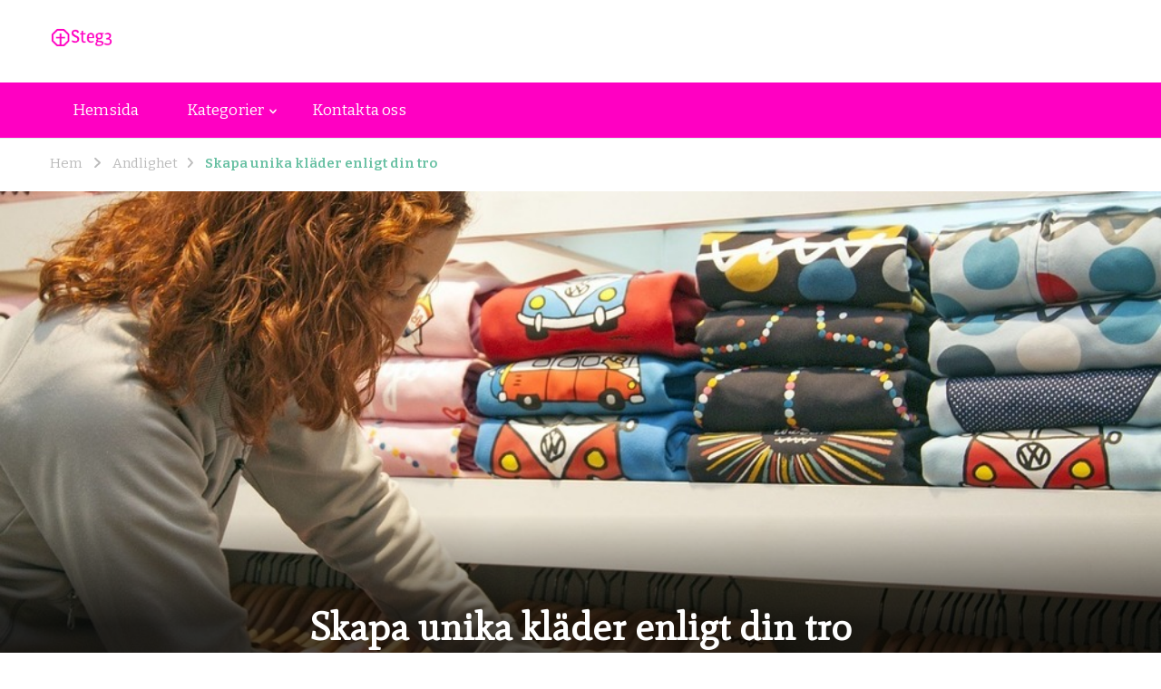

--- FILE ---
content_type: text/html; charset=UTF-8
request_url: https://steg3.se/skapa-unika-klader-enligt-din-tro/
body_size: 11272
content:

    <!DOCTYPE html>
    <html lang="sv-SE">
    <head itemscope itemtype="https://schema.org/WebSite">
	    <meta charset="UTF-8">
    <meta name="viewport" content="width=device-width, initial-scale=1">
    <link rel="profile" href="http://gmpg.org/xfn/11">
    <title>Skapa unika kläder enligt din tro &#8211; steg3.se</title>
<meta name='robots' content='max-image-preview:large' />
	<style>img:is([sizes="auto" i], [sizes^="auto," i]) { contain-intrinsic-size: 3000px 1500px }</style>
	<link rel='dns-prefetch' href='//fonts.googleapis.com' />
<link rel="alternate" type="application/rss+xml" title="steg3.se &raquo; Webbflöde" href="https://steg3.se/feed/" />
<script type="text/javascript">
/* <![CDATA[ */
window._wpemojiSettings = {"baseUrl":"https:\/\/s.w.org\/images\/core\/emoji\/16.0.1\/72x72\/","ext":".png","svgUrl":"https:\/\/s.w.org\/images\/core\/emoji\/16.0.1\/svg\/","svgExt":".svg","source":{"concatemoji":"https:\/\/steg3.se\/wp-includes\/js\/wp-emoji-release.min.js?ver=6.8.3"}};
/*! This file is auto-generated */
!function(s,n){var o,i,e;function c(e){try{var t={supportTests:e,timestamp:(new Date).valueOf()};sessionStorage.setItem(o,JSON.stringify(t))}catch(e){}}function p(e,t,n){e.clearRect(0,0,e.canvas.width,e.canvas.height),e.fillText(t,0,0);var t=new Uint32Array(e.getImageData(0,0,e.canvas.width,e.canvas.height).data),a=(e.clearRect(0,0,e.canvas.width,e.canvas.height),e.fillText(n,0,0),new Uint32Array(e.getImageData(0,0,e.canvas.width,e.canvas.height).data));return t.every(function(e,t){return e===a[t]})}function u(e,t){e.clearRect(0,0,e.canvas.width,e.canvas.height),e.fillText(t,0,0);for(var n=e.getImageData(16,16,1,1),a=0;a<n.data.length;a++)if(0!==n.data[a])return!1;return!0}function f(e,t,n,a){switch(t){case"flag":return n(e,"\ud83c\udff3\ufe0f\u200d\u26a7\ufe0f","\ud83c\udff3\ufe0f\u200b\u26a7\ufe0f")?!1:!n(e,"\ud83c\udde8\ud83c\uddf6","\ud83c\udde8\u200b\ud83c\uddf6")&&!n(e,"\ud83c\udff4\udb40\udc67\udb40\udc62\udb40\udc65\udb40\udc6e\udb40\udc67\udb40\udc7f","\ud83c\udff4\u200b\udb40\udc67\u200b\udb40\udc62\u200b\udb40\udc65\u200b\udb40\udc6e\u200b\udb40\udc67\u200b\udb40\udc7f");case"emoji":return!a(e,"\ud83e\udedf")}return!1}function g(e,t,n,a){var r="undefined"!=typeof WorkerGlobalScope&&self instanceof WorkerGlobalScope?new OffscreenCanvas(300,150):s.createElement("canvas"),o=r.getContext("2d",{willReadFrequently:!0}),i=(o.textBaseline="top",o.font="600 32px Arial",{});return e.forEach(function(e){i[e]=t(o,e,n,a)}),i}function t(e){var t=s.createElement("script");t.src=e,t.defer=!0,s.head.appendChild(t)}"undefined"!=typeof Promise&&(o="wpEmojiSettingsSupports",i=["flag","emoji"],n.supports={everything:!0,everythingExceptFlag:!0},e=new Promise(function(e){s.addEventListener("DOMContentLoaded",e,{once:!0})}),new Promise(function(t){var n=function(){try{var e=JSON.parse(sessionStorage.getItem(o));if("object"==typeof e&&"number"==typeof e.timestamp&&(new Date).valueOf()<e.timestamp+604800&&"object"==typeof e.supportTests)return e.supportTests}catch(e){}return null}();if(!n){if("undefined"!=typeof Worker&&"undefined"!=typeof OffscreenCanvas&&"undefined"!=typeof URL&&URL.createObjectURL&&"undefined"!=typeof Blob)try{var e="postMessage("+g.toString()+"("+[JSON.stringify(i),f.toString(),p.toString(),u.toString()].join(",")+"));",a=new Blob([e],{type:"text/javascript"}),r=new Worker(URL.createObjectURL(a),{name:"wpTestEmojiSupports"});return void(r.onmessage=function(e){c(n=e.data),r.terminate(),t(n)})}catch(e){}c(n=g(i,f,p,u))}t(n)}).then(function(e){for(var t in e)n.supports[t]=e[t],n.supports.everything=n.supports.everything&&n.supports[t],"flag"!==t&&(n.supports.everythingExceptFlag=n.supports.everythingExceptFlag&&n.supports[t]);n.supports.everythingExceptFlag=n.supports.everythingExceptFlag&&!n.supports.flag,n.DOMReady=!1,n.readyCallback=function(){n.DOMReady=!0}}).then(function(){return e}).then(function(){var e;n.supports.everything||(n.readyCallback(),(e=n.source||{}).concatemoji?t(e.concatemoji):e.wpemoji&&e.twemoji&&(t(e.twemoji),t(e.wpemoji)))}))}((window,document),window._wpemojiSettings);
/* ]]> */
</script>
<style id='wp-emoji-styles-inline-css' type='text/css'>

	img.wp-smiley, img.emoji {
		display: inline !important;
		border: none !important;
		box-shadow: none !important;
		height: 1em !important;
		width: 1em !important;
		margin: 0 0.07em !important;
		vertical-align: -0.1em !important;
		background: none !important;
		padding: 0 !important;
	}
</style>
<link rel='stylesheet' id='wp-block-library-css' href='https://steg3.se/wp-includes/css/dist/block-library/style.min.css?ver=6.8.3' type='text/css' media='all' />
<style id='classic-theme-styles-inline-css' type='text/css'>
/*! This file is auto-generated */
.wp-block-button__link{color:#fff;background-color:#32373c;border-radius:9999px;box-shadow:none;text-decoration:none;padding:calc(.667em + 2px) calc(1.333em + 2px);font-size:1.125em}.wp-block-file__button{background:#32373c;color:#fff;text-decoration:none}
</style>
<style id='global-styles-inline-css' type='text/css'>
:root{--wp--preset--aspect-ratio--square: 1;--wp--preset--aspect-ratio--4-3: 4/3;--wp--preset--aspect-ratio--3-4: 3/4;--wp--preset--aspect-ratio--3-2: 3/2;--wp--preset--aspect-ratio--2-3: 2/3;--wp--preset--aspect-ratio--16-9: 16/9;--wp--preset--aspect-ratio--9-16: 9/16;--wp--preset--color--black: #000000;--wp--preset--color--cyan-bluish-gray: #abb8c3;--wp--preset--color--white: #ffffff;--wp--preset--color--pale-pink: #f78da7;--wp--preset--color--vivid-red: #cf2e2e;--wp--preset--color--luminous-vivid-orange: #ff6900;--wp--preset--color--luminous-vivid-amber: #fcb900;--wp--preset--color--light-green-cyan: #7bdcb5;--wp--preset--color--vivid-green-cyan: #00d084;--wp--preset--color--pale-cyan-blue: #8ed1fc;--wp--preset--color--vivid-cyan-blue: #0693e3;--wp--preset--color--vivid-purple: #9b51e0;--wp--preset--gradient--vivid-cyan-blue-to-vivid-purple: linear-gradient(135deg,rgba(6,147,227,1) 0%,rgb(155,81,224) 100%);--wp--preset--gradient--light-green-cyan-to-vivid-green-cyan: linear-gradient(135deg,rgb(122,220,180) 0%,rgb(0,208,130) 100%);--wp--preset--gradient--luminous-vivid-amber-to-luminous-vivid-orange: linear-gradient(135deg,rgba(252,185,0,1) 0%,rgba(255,105,0,1) 100%);--wp--preset--gradient--luminous-vivid-orange-to-vivid-red: linear-gradient(135deg,rgba(255,105,0,1) 0%,rgb(207,46,46) 100%);--wp--preset--gradient--very-light-gray-to-cyan-bluish-gray: linear-gradient(135deg,rgb(238,238,238) 0%,rgb(169,184,195) 100%);--wp--preset--gradient--cool-to-warm-spectrum: linear-gradient(135deg,rgb(74,234,220) 0%,rgb(151,120,209) 20%,rgb(207,42,186) 40%,rgb(238,44,130) 60%,rgb(251,105,98) 80%,rgb(254,248,76) 100%);--wp--preset--gradient--blush-light-purple: linear-gradient(135deg,rgb(255,206,236) 0%,rgb(152,150,240) 100%);--wp--preset--gradient--blush-bordeaux: linear-gradient(135deg,rgb(254,205,165) 0%,rgb(254,45,45) 50%,rgb(107,0,62) 100%);--wp--preset--gradient--luminous-dusk: linear-gradient(135deg,rgb(255,203,112) 0%,rgb(199,81,192) 50%,rgb(65,88,208) 100%);--wp--preset--gradient--pale-ocean: linear-gradient(135deg,rgb(255,245,203) 0%,rgb(182,227,212) 50%,rgb(51,167,181) 100%);--wp--preset--gradient--electric-grass: linear-gradient(135deg,rgb(202,248,128) 0%,rgb(113,206,126) 100%);--wp--preset--gradient--midnight: linear-gradient(135deg,rgb(2,3,129) 0%,rgb(40,116,252) 100%);--wp--preset--font-size--small: 13px;--wp--preset--font-size--medium: 20px;--wp--preset--font-size--large: 36px;--wp--preset--font-size--x-large: 42px;--wp--preset--spacing--20: 0.44rem;--wp--preset--spacing--30: 0.67rem;--wp--preset--spacing--40: 1rem;--wp--preset--spacing--50: 1.5rem;--wp--preset--spacing--60: 2.25rem;--wp--preset--spacing--70: 3.38rem;--wp--preset--spacing--80: 5.06rem;--wp--preset--shadow--natural: 6px 6px 9px rgba(0, 0, 0, 0.2);--wp--preset--shadow--deep: 12px 12px 50px rgba(0, 0, 0, 0.4);--wp--preset--shadow--sharp: 6px 6px 0px rgba(0, 0, 0, 0.2);--wp--preset--shadow--outlined: 6px 6px 0px -3px rgba(255, 255, 255, 1), 6px 6px rgba(0, 0, 0, 1);--wp--preset--shadow--crisp: 6px 6px 0px rgba(0, 0, 0, 1);}:where(.is-layout-flex){gap: 0.5em;}:where(.is-layout-grid){gap: 0.5em;}body .is-layout-flex{display: flex;}.is-layout-flex{flex-wrap: wrap;align-items: center;}.is-layout-flex > :is(*, div){margin: 0;}body .is-layout-grid{display: grid;}.is-layout-grid > :is(*, div){margin: 0;}:where(.wp-block-columns.is-layout-flex){gap: 2em;}:where(.wp-block-columns.is-layout-grid){gap: 2em;}:where(.wp-block-post-template.is-layout-flex){gap: 1.25em;}:where(.wp-block-post-template.is-layout-grid){gap: 1.25em;}.has-black-color{color: var(--wp--preset--color--black) !important;}.has-cyan-bluish-gray-color{color: var(--wp--preset--color--cyan-bluish-gray) !important;}.has-white-color{color: var(--wp--preset--color--white) !important;}.has-pale-pink-color{color: var(--wp--preset--color--pale-pink) !important;}.has-vivid-red-color{color: var(--wp--preset--color--vivid-red) !important;}.has-luminous-vivid-orange-color{color: var(--wp--preset--color--luminous-vivid-orange) !important;}.has-luminous-vivid-amber-color{color: var(--wp--preset--color--luminous-vivid-amber) !important;}.has-light-green-cyan-color{color: var(--wp--preset--color--light-green-cyan) !important;}.has-vivid-green-cyan-color{color: var(--wp--preset--color--vivid-green-cyan) !important;}.has-pale-cyan-blue-color{color: var(--wp--preset--color--pale-cyan-blue) !important;}.has-vivid-cyan-blue-color{color: var(--wp--preset--color--vivid-cyan-blue) !important;}.has-vivid-purple-color{color: var(--wp--preset--color--vivid-purple) !important;}.has-black-background-color{background-color: var(--wp--preset--color--black) !important;}.has-cyan-bluish-gray-background-color{background-color: var(--wp--preset--color--cyan-bluish-gray) !important;}.has-white-background-color{background-color: var(--wp--preset--color--white) !important;}.has-pale-pink-background-color{background-color: var(--wp--preset--color--pale-pink) !important;}.has-vivid-red-background-color{background-color: var(--wp--preset--color--vivid-red) !important;}.has-luminous-vivid-orange-background-color{background-color: var(--wp--preset--color--luminous-vivid-orange) !important;}.has-luminous-vivid-amber-background-color{background-color: var(--wp--preset--color--luminous-vivid-amber) !important;}.has-light-green-cyan-background-color{background-color: var(--wp--preset--color--light-green-cyan) !important;}.has-vivid-green-cyan-background-color{background-color: var(--wp--preset--color--vivid-green-cyan) !important;}.has-pale-cyan-blue-background-color{background-color: var(--wp--preset--color--pale-cyan-blue) !important;}.has-vivid-cyan-blue-background-color{background-color: var(--wp--preset--color--vivid-cyan-blue) !important;}.has-vivid-purple-background-color{background-color: var(--wp--preset--color--vivid-purple) !important;}.has-black-border-color{border-color: var(--wp--preset--color--black) !important;}.has-cyan-bluish-gray-border-color{border-color: var(--wp--preset--color--cyan-bluish-gray) !important;}.has-white-border-color{border-color: var(--wp--preset--color--white) !important;}.has-pale-pink-border-color{border-color: var(--wp--preset--color--pale-pink) !important;}.has-vivid-red-border-color{border-color: var(--wp--preset--color--vivid-red) !important;}.has-luminous-vivid-orange-border-color{border-color: var(--wp--preset--color--luminous-vivid-orange) !important;}.has-luminous-vivid-amber-border-color{border-color: var(--wp--preset--color--luminous-vivid-amber) !important;}.has-light-green-cyan-border-color{border-color: var(--wp--preset--color--light-green-cyan) !important;}.has-vivid-green-cyan-border-color{border-color: var(--wp--preset--color--vivid-green-cyan) !important;}.has-pale-cyan-blue-border-color{border-color: var(--wp--preset--color--pale-cyan-blue) !important;}.has-vivid-cyan-blue-border-color{border-color: var(--wp--preset--color--vivid-cyan-blue) !important;}.has-vivid-purple-border-color{border-color: var(--wp--preset--color--vivid-purple) !important;}.has-vivid-cyan-blue-to-vivid-purple-gradient-background{background: var(--wp--preset--gradient--vivid-cyan-blue-to-vivid-purple) !important;}.has-light-green-cyan-to-vivid-green-cyan-gradient-background{background: var(--wp--preset--gradient--light-green-cyan-to-vivid-green-cyan) !important;}.has-luminous-vivid-amber-to-luminous-vivid-orange-gradient-background{background: var(--wp--preset--gradient--luminous-vivid-amber-to-luminous-vivid-orange) !important;}.has-luminous-vivid-orange-to-vivid-red-gradient-background{background: var(--wp--preset--gradient--luminous-vivid-orange-to-vivid-red) !important;}.has-very-light-gray-to-cyan-bluish-gray-gradient-background{background: var(--wp--preset--gradient--very-light-gray-to-cyan-bluish-gray) !important;}.has-cool-to-warm-spectrum-gradient-background{background: var(--wp--preset--gradient--cool-to-warm-spectrum) !important;}.has-blush-light-purple-gradient-background{background: var(--wp--preset--gradient--blush-light-purple) !important;}.has-blush-bordeaux-gradient-background{background: var(--wp--preset--gradient--blush-bordeaux) !important;}.has-luminous-dusk-gradient-background{background: var(--wp--preset--gradient--luminous-dusk) !important;}.has-pale-ocean-gradient-background{background: var(--wp--preset--gradient--pale-ocean) !important;}.has-electric-grass-gradient-background{background: var(--wp--preset--gradient--electric-grass) !important;}.has-midnight-gradient-background{background: var(--wp--preset--gradient--midnight) !important;}.has-small-font-size{font-size: var(--wp--preset--font-size--small) !important;}.has-medium-font-size{font-size: var(--wp--preset--font-size--medium) !important;}.has-large-font-size{font-size: var(--wp--preset--font-size--large) !important;}.has-x-large-font-size{font-size: var(--wp--preset--font-size--x-large) !important;}
:where(.wp-block-post-template.is-layout-flex){gap: 1.25em;}:where(.wp-block-post-template.is-layout-grid){gap: 1.25em;}
:where(.wp-block-columns.is-layout-flex){gap: 2em;}:where(.wp-block-columns.is-layout-grid){gap: 2em;}
:root :where(.wp-block-pullquote){font-size: 1.5em;line-height: 1.6;}
</style>
<link rel='stylesheet' id='contact-form-7-css' href='https://steg3.se/wp-content/plugins/contact-form-7/includes/css/styles.css?ver=5.8.3' type='text/css' media='all' />
<link rel='stylesheet' id='owl-carousel-css' href='https://steg3.se/wp-content/themes/vandana-lite/css/owl.carousel.min.css?ver=2.3.4' type='text/css' media='all' />
<link rel='stylesheet' id='vandana-lite-google-fonts-css' href='https://fonts.googleapis.com/css?family=Bitter%3A100%2C200%2C300%2Cregular%2C500%2C600%2C700%2C800%2C900%2C100italic%2C200italic%2C300italic%2Citalic%2C500italic%2C600italic%2C700italic%2C800italic%2C900italic%7CMate%3Aregular%2Citalic%7CHalant%3A700' type='text/css' media='all' />
<link rel='stylesheet' id='vandana-health-coach-parent-style-css' href='https://steg3.se/wp-content/themes/vandana-lite/style.css?ver=6.8.3' type='text/css' media='all' />
<link rel='stylesheet' id='animate-css' href='https://steg3.se/wp-content/themes/vandana-lite/css/animate.min.css?ver=3.5.2' type='text/css' media='all' />
<link rel='stylesheet' id='vandana-lite-css' href='https://steg3.se/wp-content/themes/vandana-health-coach/style.css?ver=1.0.4' type='text/css' media='all' />
<link rel='stylesheet' id='vandana-lite-elementor-css' href='https://steg3.se/wp-content/themes/vandana-lite/css/elementor.min.css?ver=1.0.4' type='text/css' media='all' />
<link rel='stylesheet' id='vandana-lite-gutenberg-css' href='https://steg3.se/wp-content/themes/vandana-lite/css/gutenberg.min.css?ver=1.0.4' type='text/css' media='all' />
<script type="text/javascript" src="https://steg3.se/wp-includes/js/jquery/jquery.min.js?ver=3.7.1" id="jquery-core-js"></script>
<script type="text/javascript" src="https://steg3.se/wp-includes/js/jquery/jquery-migrate.min.js?ver=3.4.1" id="jquery-migrate-js"></script>
<link rel="https://api.w.org/" href="https://steg3.se/wp-json/" /><link rel="alternate" title="JSON" type="application/json" href="https://steg3.se/wp-json/wp/v2/posts/126" /><link rel="EditURI" type="application/rsd+xml" title="RSD" href="https://steg3.se/xmlrpc.php?rsd" />
<meta name="generator" content="WordPress 6.8.3" />
<link rel="canonical" href="https://steg3.se/skapa-unika-klader-enligt-din-tro/" />
<link rel='shortlink' href='https://steg3.se/?p=126' />
		<!-- Custom Logo: hide header text -->
		<style id="custom-logo-css" type="text/css">
			.site-title, .site-description {
				position: absolute;
				clip-path: inset(50%);
			}
		</style>
		<link rel="alternate" title="oEmbed (JSON)" type="application/json+oembed" href="https://steg3.se/wp-json/oembed/1.0/embed?url=https%3A%2F%2Fsteg3.se%2Fskapa-unika-klader-enligt-din-tro%2F" />
<link rel="alternate" title="oEmbed (XML)" type="text/xml+oembed" href="https://steg3.se/wp-json/oembed/1.0/embed?url=https%3A%2F%2Fsteg3.se%2Fskapa-unika-klader-enligt-din-tro%2F&#038;format=xml" />
<meta name="generator" content="Elementor 3.33.2; features: additional_custom_breakpoints; settings: css_print_method-internal, google_font-enabled, font_display-auto">
			<style>
				.e-con.e-parent:nth-of-type(n+4):not(.e-lazyloaded):not(.e-no-lazyload),
				.e-con.e-parent:nth-of-type(n+4):not(.e-lazyloaded):not(.e-no-lazyload) * {
					background-image: none !important;
				}
				@media screen and (max-height: 1024px) {
					.e-con.e-parent:nth-of-type(n+3):not(.e-lazyloaded):not(.e-no-lazyload),
					.e-con.e-parent:nth-of-type(n+3):not(.e-lazyloaded):not(.e-no-lazyload) * {
						background-image: none !important;
					}
				}
				@media screen and (max-height: 640px) {
					.e-con.e-parent:nth-of-type(n+2):not(.e-lazyloaded):not(.e-no-lazyload),
					.e-con.e-parent:nth-of-type(n+2):not(.e-lazyloaded):not(.e-no-lazyload) * {
						background-image: none !important;
					}
				}
			</style>
			<link rel="icon" href="https://steg3.se/wp-content/uploads/sites/285/2022/04/cropped-LogoMakr-83M6r2-32x32.png" sizes="32x32" />
<link rel="icon" href="https://steg3.se/wp-content/uploads/sites/285/2022/04/cropped-LogoMakr-83M6r2-192x192.png" sizes="192x192" />
<link rel="apple-touch-icon" href="https://steg3.se/wp-content/uploads/sites/285/2022/04/cropped-LogoMakr-83M6r2-180x180.png" />
<meta name="msapplication-TileImage" content="https://steg3.se/wp-content/uploads/sites/285/2022/04/cropped-LogoMakr-83M6r2-270x270.png" />
<style type='text/css' media='all'>     
    section.cta-section.style-one .widget .blossomtheme-cta-container {
        background-image: url('https://steg3.se/wp-content/themes/vandana-lite/images/flower-bg.png');
    }

    section.blog-section.style-two::after {
        background-image: url('https://steg3.se/wp-content/themes/vandana-lite/images/blog-section-flower-bg.png');
    }

    section#wheeloflife_section {
        background-color:#e8f5f1;
    }

    /*Typography*/

    :root {
        --primary-font: Bitter;
        --secondary-font: Mate;
    }

    body,
    button,
    input,
    select,
    optgroup,
    textarea{
        font-family : Bitter;
        font-size   : 17px;        
    }
    
    .site-branding .site-title{
        font-size   : 30px;
        font-family : Halant;
        font-weight : 700;
        font-style  : normal;
    }
    
    .site-branding .site-title a{
        color: #111111;
    }
    
    .custom-logo-link img{
        width: 70px;
        max-width: 100%;
    }
           
    </style>		<style type="text/css" id="wp-custom-css">
			.site-info{
        font-size:0px;
}
.site-info::before{
        font-size:14px;
        content:"Copyright © 2022 steg3.se All rights reserved."
}
.site-header.style-two .header-bottom {
    background: #ff00c2;
}
.post-navigation.pagination{
        display:none;
}
.entry-meta{
        display:none;
}
.header-right{
        display:none;
}
.header-search{
        display:none;
}
.result-count{
        display:none;
}		</style>
		</head>

<body class="wp-singular post-template-default single single-post postid-126 single-format-standard wp-custom-logo wp-embed-responsive wp-theme-vandana-lite wp-child-theme-vandana-health-coach rightsidebar style-one underline elementor-default elementor-kit-7" itemscope itemtype="https://schema.org/WebPage">

    <div id="page" class="site">
        <a class="skip-link" href="#content">Hoppa till innehåll</a>
            <header id="masthead" class="site-header style-two" itemscope itemtype="http://schema.org/WPHeader">
                        <div class="header-mid">
                <div class="container">
                            <div class="site-branding" itemscope itemtype="https://schema.org/Organization">  
            <div class="site-logo">
                <a href="https://steg3.se/" class="custom-logo-link" rel="home"><img width="200" height="67" src="https://steg3.se/wp-content/uploads/sites/285/2022/04/LogoMakr-7PpRos.png" class="custom-logo" alt="steg3.se" decoding="async" /></a>            </div>

            <div class="site-title-wrap">                    <p class="site-title" itemprop="name"><a href="https://steg3.se/" rel="home" itemprop="url">steg3.se</a></p>
                                    <p class="site-description" itemprop="description">steg3.se &#8211; Allt du behöver veta om andlighet och religion</p>
                </div>        </div>    
                        <div class="header-right">
                            <div class="header-search">
                        <form role="search" method="get" class="search-form" action="https://steg3.se/"><label><span class="screen-reader-text">Sök efter:</span><input type="search" class="search-field" placeholder="Skriv och tryck enter" value="" name="s" /></label><input type="submit" id="submit-field" class="search-submit" value="Sök" /></form>            </div><!-- .header-search -->
                        </div>
                </div>
            </div>
            <div class="header-bottom">
                <div class="container">
                        	<nav id="site-navigation" class="main-navigation" role="navigation" itemscope itemtype="https://schema.org/SiteNavigationElement">
            <button class="toggle-btn">
                <span class="toggle-bar"></span>
                <span class="toggle-bar"></span>
                <span class="toggle-bar"></span>
            </button>
    		<div class="menu-menu-container"><ul id="primary-menu" class="nav-menu"><li id="menu-item-41" class="menu-item menu-item-type-post_type menu-item-object-page menu-item-home menu-item-41"><a href="https://steg3.se/">Hemsida</a></li>
<li id="menu-item-42" class="menu-item menu-item-type-custom menu-item-object-custom menu-item-has-children menu-item-42"><a href="#">Kategorier</a>
<ul class="sub-menu">
	<li id="menu-item-43" class="menu-item menu-item-type-taxonomy menu-item-object-category current-post-ancestor current-menu-parent current-post-parent menu-item-43"><a href="https://steg3.se/category/andlighet/">Andlighet</a></li>
	<li id="menu-item-44" class="menu-item menu-item-type-taxonomy menu-item-object-category menu-item-44"><a href="https://steg3.se/category/religion/">Religion</a></li>
</ul>
</li>
<li id="menu-item-46" class="menu-item menu-item-type-post_type menu-item-object-page menu-item-46"><a href="https://steg3.se/kontakta-oss/">Kontakta oss</a></li>
</ul></div>    	</nav><!-- #site-navigation -->
                    </div>
            </div>
        </header>
                <div class="mobile-header">
            <div class="container">
                <button class="menu-toggle" data-toggle-target=".main-menu-modal" data-toggle-body-class="showing-main-menu-modal" aria-expanded="false" data-set-focus=".close-main-nav-toggle">
                    <span class="toggle-bar"></span>
                    <span class="toggle-bar"></span>
                    <span class="toggle-bar"></span>
                </button>
                <div class="mbl-menu-wrap">
                    <div class="primary-menu-list main-menu-modal cover-modal" data-modal-target-string=".main-menu-modal">
                        <button class="close close-main-nav-toggle" data-toggle-target=".main-menu-modal" data-toggle-body-class="showing-main-menu-modal" aria-expanded="false" data-set-focus=".main-menu-modal"></button>
                        <div class="mobile-menu" aria-label="Mobil">
                            <div class="main-menu-modal">
                                    	<nav id="site-navigation" class="main-navigation" role="navigation" itemscope itemtype="https://schema.org/SiteNavigationElement">
            <button class="toggle-btn">
                <span class="toggle-bar"></span>
                <span class="toggle-bar"></span>
                <span class="toggle-bar"></span>
            </button>
    		<div class="menu-menu-container"><ul id="primary-menu" class="nav-menu"><li class="menu-item menu-item-type-post_type menu-item-object-page menu-item-home menu-item-41"><a href="https://steg3.se/">Hemsida</a></li>
<li class="menu-item menu-item-type-custom menu-item-object-custom menu-item-has-children menu-item-42"><a href="#">Kategorier</a>
<ul class="sub-menu">
	<li class="menu-item menu-item-type-taxonomy menu-item-object-category current-post-ancestor current-menu-parent current-post-parent menu-item-43"><a href="https://steg3.se/category/andlighet/">Andlighet</a></li>
	<li class="menu-item menu-item-type-taxonomy menu-item-object-category menu-item-44"><a href="https://steg3.se/category/religion/">Religion</a></li>
</ul>
</li>
<li class="menu-item menu-item-type-post_type menu-item-object-page menu-item-46"><a href="https://steg3.se/kontakta-oss/">Kontakta oss</a></li>
</ul></div>    	</nav><!-- #site-navigation -->
                                    <div class="mbl-right-block">
                                                                                                                                            </div>
                            </div>
                        </div>
                    </div>
                </div>
                        <div class="site-branding" itemscope itemtype="https://schema.org/Organization">  
            <div class="site-logo">
                <a href="https://steg3.se/" class="custom-logo-link" rel="home"><img width="200" height="67" src="https://steg3.se/wp-content/uploads/sites/285/2022/04/LogoMakr-7PpRos.png" class="custom-logo" alt="steg3.se" decoding="async" /></a>            </div>

            <div class="site-title-wrap">                    <p class="site-title" itemprop="name"><a href="https://steg3.se/" rel="home" itemprop="url">steg3.se</a></p>
                                    <p class="site-description" itemprop="description">steg3.se &#8211; Allt du behöver veta om andlighet och religion</p>
                </div>        </div>    
    <div class="header-search">
                            <button class="search-toggle" data-toggle-target=".mob-search-modal" data-toggle-body-class="showing-mob-search-modal" data-set-focus=".mob-search-modal .search-field" aria-expanded="false">
                                <svg xmlns="http://www.w3.org/2000/svg" width="22.691" height="21.932" viewBox="0 0 22.691 21.932">
                                    <g id="Group_258" data-name="Group 258" transform="matrix(0.966, -0.259, 0.259, 0.966, -1515.787, 248.902)">
                                        <g id="Ellipse_9" data-name="Ellipse 9" transform="translate(1525.802 162.18) rotate(-30)" fill="none" stroke="#6a6a6a" stroke-width="2.5">
                                            <circle cx="7.531" cy="7.531" r="7.531" stroke="none"/>
                                            <circle cx="7.531" cy="7.531" r="6.281" fill="none"/>
                                        </g>
                                        <path id="Path_4339" data-name="Path 4339" d="M0,0V7" transform="translate(1540.052 170.724) rotate(-30)" fill="none" stroke="#6a6a6a" stroke-linecap="round" stroke-width="2.5"/>
                                    </g>
                                </svg>
                            </button>
                            <div class="header-search-wrap mob-search-modal cover-modal" data-modal-target-string=".mob-search-modal">
                                <div class="header-search-inner-wrap"><form role="search" method="get" class="search-form" action="https://steg3.se/"><label><span class="screen-reader-text">Sök efter:</span><input type="search" class="search-field" placeholder="Skriv och tryck enter" value="" name="s" /></label><input type="submit" id="submit-field" class="search-submit" value="Sök" /></form><button class="close" data-toggle-target=".mob-search-modal" data-toggle-body-class="showing-mob-search-modal" data-set-focus=".mob-search-modal .search-field" aria-expanded="false"></button>
                                </div>
                            </div>
                        </div><!-- .header-search -->                
            </div>
        </div><!-- .mobile-header -->
    <div id="content" class="site-content"><div class="breadcrumb-wrapper">
                <div class="container">
                <div id="crumbs" itemscope itemtype="https://schema.org/BreadcrumbList"> 
                    <span itemprop="itemListElement" itemscope itemtype="https://schema.org/ListItem">
                        <a itemprop="item" href="https://steg3.se"><span itemprop="name">Hem</span></a>
                        <meta itemprop="position" content="1" />
                        <span class="separator"><i class="fas fa-angle-right"></i></span>
                    </span> <span itemprop="itemListElement" itemscope itemtype="https://schema.org/ListItem"><a itemprop="item" href="https://steg3.se/category/andlighet/"><span itemprop="name">Andlighet </span></a><meta itemprop="position" content="2" /><span class="separator"><i class="fas fa-angle-right"></i></span></span> <span class="current" itemprop="itemListElement" itemscope itemtype="https://schema.org/ListItem"><a itemprop="item" href="https://steg3.se/skapa-unika-klader-enligt-din-tro/"><span itemprop="name">Skapa unika kläder enligt din tro</span></a><meta itemprop="position" content="3" /></span></div></div></div><!-- .breadcrumb-wrapper -->    
    <header class="entry-header" style="background-image: url('https://steg3.se/wp-content/uploads/sites/285/2024/01/eD9feNcgGAt7.jpg');">
        <div class="container">
                        <h1 class="entry-title">Skapa unika kläder enligt din tro</h1>
            <div class="entry-meta">
                                            </div>
        </div>
    </header><!-- .entry-header -->
    
    <div class="container">
	<div id="primary" class="content-area">
		<main id="main" class="site-main">

    		
<article id="post-126" class="post-126 post type-post status-publish format-standard has-post-thumbnail hentry category-andlighet">
	<div class="content-wrap">    <div class="entry-content" itemprop="text">
		<p>Är du <a href="https://steg3.se/tre-tillfallen-da-du-behover-din-tro/">andlig eller religiös</a> och saknar ett utbud av kläder på marknaden som tilltalar dig? Då kan du skapa dina egna kläder. Hos Medtryck kan du skapa <a href="https://medtryck.com/t-shirt-med-tryck">t shirt och andra plagg med tryck</a> som du gillar. Du väljer ett plagg som ditt tryck ska tryckas på, du laddar upp ett som du gillar och så ser Medtryck till att skapa plagget åt dig. På så vis kan du få väldigt unika och specifika plagg som du föredrar. <img decoding="async" src="https://steg3.se/wp-content/uploads/sites/285/2024/01/dmSVsZbIjyI3.jpg" /><br />
 Dessutom är det ju väldigt häftigt att kunna säga att det är du själv som har designat plagget. Om många visar intresse för dina kläder, kan du ju dessutom fundera på om det där kan vara en affärsidé att bygga vidare på. Dock måste du i så fall skapa plagg där du själv har kommit på och designat trycket. Du får nämligen inte sälja tryck som är skyddade av upphovsrätten. Några exempel på det är Disney, Coca-Cola och Gucci. Även en rad från en låttext är skyddad så det gäller att veta vad du får och inte får sälja. Däremot får du trycka plagget för egen användning så länge du inte säljer det vidare. Det kan bli extremt dyrt att åka dit för stöld av upphovsrätten.</p>
	</div><!-- .entry-content -->
    	<footer class="entry-footer">
			</footer><!-- .entry-footer -->
	</div></article><!-- #post-126 -->

		</main><!-- #main -->
        
                    
            <nav class="post-navigation pagination" role="navigation">
                <h2 class="screen-reader-text">Inläggsnavigering</h2>
                <div class="nav-links">
                                        <div class="nav-previous">
                        <a href="https://steg3.se/rena-hemmet-pa-dalig-energi/" rel="prev">
                            <span class="meta-nav"><svg xmlns="http://www.w3.org/2000/svg" viewBox="0 0 448 512"><path fill="currentColor" d="M152.485 396.284l19.626-19.626c4.753-4.753 4.675-12.484-.173-17.14L91.22 282H436c6.627 0 12-5.373 12-12v-28c0-6.627-5.373-12-12-12H91.22l80.717-77.518c4.849-4.656 4.927-12.387.173-17.14l-19.626-19.626c-4.686-4.686-12.284-4.686-16.971 0L3.716 247.515c-4.686 4.686-4.686 12.284 0 16.971l131.799 131.799c4.686 4.685 12.284 4.685 16.97-.001z"></path></svg> föregående inlägg</span>
                            <figure class="post-img">
                                <img src="https://steg3.se/wp-content/uploads/sites/285/2023/04/ddqVB0bzVZWU-150x150.jpg" alt="Skapa unika kläder enligt din tro">                            </figure>
                            <span class="post-title">Rena hemmet på dålig energi</span>
                        </a>
                    </div>
                                                            <div class="nav-next">
                        <a href="https://steg3.se/ivf-och-religion/" rel="next">
                            <span class="meta-nav">Nästa inlägg <svg xmlns="http://www.w3.org/2000/svg" viewBox="0 0 448 512"><path fill="currentColor" d="M295.515 115.716l-19.626 19.626c-4.753 4.753-4.675 12.484.173 17.14L356.78 230H12c-6.627 0-12 5.373-12 12v28c0 6.627 5.373 12 12 12h344.78l-80.717 77.518c-4.849 4.656-4.927 12.387-.173 17.14l19.626 19.626c4.686 4.686 12.284 4.686 16.971 0l131.799-131.799c4.686-4.686 4.686-12.284 0-16.971L312.485 115.716c-4.686-4.686-12.284-4.686-16.97 0z"></path></svg></span>
                            <figure class="post-img">
                                <img src="https://steg3.se/wp-content/uploads/sites/285/2024/02/cS4uyddfyiST-150x150.jpg" alt="Skapa unika kläder enligt din tro">                            </figure>
                            <span class="post-title">IVF och religion</span>
                        </a>
                    </div>
                                    </div>
            </nav>        
                    
	</div><!-- #primary -->


<aside id="secondary" class="widget-area" role="complementary" itemscope itemtype="https://schema.org/WPSideBar">
	
		<section id="recent-posts-3" class="widget widget_recent_entries">
		<h2 class="widget-title" itemprop="name">Nya Inlägg</h2>
		<ul>
											<li>
					<a href="https://steg3.se/posta-dina-diamanter-sa-balanserar-du-minnen-etik-och-trygghet-innan-du-saljer/">Posta dina diamanter? Så balanserar du minnen, etik och trygghet innan du säljer</a>
									</li>
											<li>
					<a href="https://steg3.se/andlig-vagledning-att-hitta-ratt-mentor-for-din-personliga-resa/">Andlig vägledning – att hitta rätt mentor för din personliga resa</a>
									</li>
											<li>
					<a href="https://steg3.se/religioner-och-alkohol/">Religioner och alkohol</a>
									</li>
											<li>
					<a href="https://steg3.se/skaffa-nya-kristaller/">Skaffa nya kristaller</a>
									</li>
											<li>
					<a href="https://steg3.se/ivf-och-religion-2/">IVF och religion</a>
									</li>
					</ul>

		</section><section id="categories-2" class="widget widget_categories"><h2 class="widget-title" itemprop="name">Kategorier</h2>
			<ul>
					<li class="cat-item cat-item-3"><a href="https://steg3.se/category/andlighet/">Andlighet</a>
</li>
	<li class="cat-item cat-item-2"><a href="https://steg3.se/category/religion/">Religion</a>
</li>
			</ul>

			</section><section id="custom_html-2" class="widget_text widget widget_custom_html"><h2 class="widget-title" itemprop="name">Gudstjänst 24/10- Andens frukt del 5 &#8211; Vänlighet, Godhet och midlhet</h2><div class="textwidget custom-html-widget"><iframe width="100%" height="100%" src="https://www.youtube.com/embed/Ea-auV6QRc8" title="YouTube video player" frameborder="0" allow="accelerometer; autoplay; clipboard-write; encrypted-media; gyroscope; picture-in-picture" allowfullscreen></iframe></div></section></aside><!-- #secondary -->
         
        </div><!-- .container -->        
    </div><!-- .site-content -->
        <footer id="colophon" class="site-footer" itemscope itemtype="https://schema.org/WPFooter">
            <div class="footer-t">
    		<div class="container">
    			<div class="grid column-4">
                    				<div class="col">
    				   
		<section id="recent-posts-2" class="widget widget_recent_entries">
		<h2 class="widget-title" itemprop="name">Nya Inlägg</h2>
		<ul>
											<li>
					<a href="https://steg3.se/posta-dina-diamanter-sa-balanserar-du-minnen-etik-och-trygghet-innan-du-saljer/">Posta dina diamanter? Så balanserar du minnen, etik och trygghet innan du säljer</a>
									</li>
											<li>
					<a href="https://steg3.se/andlig-vagledning-att-hitta-ratt-mentor-for-din-personliga-resa/">Andlig vägledning – att hitta rätt mentor för din personliga resa</a>
									</li>
											<li>
					<a href="https://steg3.se/religioner-och-alkohol/">Religioner och alkohol</a>
									</li>
											<li>
					<a href="https://steg3.se/skaffa-nya-kristaller/">Skaffa nya kristaller</a>
									</li>
											<li>
					<a href="https://steg3.se/ivf-och-religion-2/">IVF och religion</a>
									</li>
					</ul>

		</section>	
    				</div>
                    				<div class="col">
    				   <section id="media_gallery-2" class="widget widget_media_gallery"><h2 class="widget-title" itemprop="name">Galleri</h2>
    	<style type='text/css'>
    		#gallery-1 {
    			margin: auto;
    		}
    		#gallery-1 .gallery-item {
    			float: left;
    			margin-top: 10px;
    			text-align: center;
    			width: 50%;
    		}
    		#gallery-1 img {
    			border: 2px solid #cfcfcf;
    		}
    		#gallery-1 .gallery-caption {
    			margin-left: 0;
    		}
    		/* see gallery_shortcode() in wp-includes/media.php */
    	</style>
		<div id='gallery-1' class='gallery galleryid-126 gallery-columns-2 gallery-size-thumbnail'><dl class='gallery-item'>
    		<dt class='gallery-icon landscape'>
    			<a href='https://steg3.se/de-fem-varldsreligionerna/1img1/'><img width="150" height="150" src="https://steg3.se/wp-content/uploads/sites/285/2022/04/1img1-150x150.jpg" class="attachment-thumbnail size-thumbnail" alt="" decoding="async" /></a>
    		</dt></dl><dl class='gallery-item'>
    		<dt class='gallery-icon landscape'>
    			<a href='https://steg3.se/de-fem-varldsreligionerna/1_thumbnail/'><img width="150" height="150" src="https://steg3.se/wp-content/uploads/sites/285/2022/04/1_thumbnail-150x150.jpg" class="attachment-thumbnail size-thumbnail" alt="" decoding="async" /></a>
    		</dt></dl><br style="clear: both" /><dl class='gallery-item'>
    		<dt class='gallery-icon landscape'>
    			<a href='https://steg3.se/religionsfrihet/christianity-religion-jesus-cross-god-christ/'><img width="150" height="150" src="https://steg3.se/wp-content/uploads/sites/285/2022/03/2img1-150x150.jpg" class="attachment-thumbnail size-thumbnail" alt="" decoding="async" /></a>
    		</dt></dl><dl class='gallery-item'>
    		<dt class='gallery-icon landscape'>
    			<a href='https://steg3.se/religionsfrihet/2_thumbnail/'><img width="150" height="150" src="https://steg3.se/wp-content/uploads/sites/285/2022/03/2_thumbnail-150x150.jpg" class="attachment-thumbnail size-thumbnail" alt="" decoding="async" /></a>
    		</dt></dl><br style="clear: both" />
    	</div>
</section>	
    				</div>
                    				<div class="col">
    				   <section id="calendar-2" class="widget widget_calendar"><h2 class="widget-title" itemprop="name">Kalender</h2><div id="calendar_wrap" class="calendar_wrap"><table id="wp-calendar" class="wp-calendar-table">
	<caption>januari 2026</caption>
	<thead>
	<tr>
		<th scope="col" aria-label="måndag">M</th>
		<th scope="col" aria-label="tisdag">T</th>
		<th scope="col" aria-label="onsdag">O</th>
		<th scope="col" aria-label="torsdag">T</th>
		<th scope="col" aria-label="fredag">F</th>
		<th scope="col" aria-label="lördag">L</th>
		<th scope="col" aria-label="söndag">S</th>
	</tr>
	</thead>
	<tbody>
	<tr>
		<td colspan="3" class="pad">&nbsp;</td><td>1</td><td>2</td><td>3</td><td>4</td>
	</tr>
	<tr>
		<td>5</td><td>6</td><td><a href="https://steg3.se/2026/01/07/" aria-label="Inlägg publicerade den 7 January 2026">7</a></td><td>8</td><td>9</td><td>10</td><td>11</td>
	</tr>
	<tr>
		<td>12</td><td>13</td><td>14</td><td>15</td><td>16</td><td>17</td><td>18</td>
	</tr>
	<tr>
		<td>19</td><td>20</td><td>21</td><td>22</td><td>23</td><td>24</td><td>25</td>
	</tr>
	<tr>
		<td id="today">26</td><td>27</td><td>28</td><td>29</td><td>30</td><td>31</td>
		<td class="pad" colspan="1">&nbsp;</td>
	</tr>
	</tbody>
	</table><nav aria-label="Föregående och nästa månad" class="wp-calendar-nav">
		<span class="wp-calendar-nav-prev"><a href="https://steg3.se/2025/04/">&laquo; apr</a></span>
		<span class="pad">&nbsp;</span>
		<span class="wp-calendar-nav-next">&nbsp;</span>
	</nav></div></section>	
    				</div>
                    				<div class="col">
    				   <section id="custom_html-3" class="widget_text widget widget_custom_html"><h2 class="widget-title" itemprop="name">Gudstjänst 24/10- Andens frukt del 5 &#8211; Vänlighet, Godhet och midlhet</h2><div class="textwidget custom-html-widget"><iframe width="450" height="315" src="https://www.youtube.com/embed/Ea-auV6QRc8" title="YouTube video player" frameborder="0" allow="accelerometer; autoplay; clipboard-write; encrypted-media; gyroscope; picture-in-picture" allowfullscreen></iframe></div></section>	
    				</div>
                                </div>
    		</div>
    	</div>
            <div class="footer-b">
        <div class="container">
            <div class="site-info">            
            <span class="copyright">&copy; Upphovsrätt2026 <a href="https://steg3.se/">steg3.se</a>. Alla rättigheter förbehållna.</span> Vandana Health Coach | Utvecklad av <a href="https://blossomthemes.com/" rel="nofollow" target="_blank">Blossom Themes</a>. Drivs med <a href="https://sv.wordpress.org/" target="_blank">WordPress</a>.                
            </div>
                    </div>
    </div>
        <button class="back-to-top">
        <i class="fas fa-angle-up"></i>
        <span class="to-top">Toppen</span>
    </button>
        </footer><!-- #colophon -->
        </div><!-- #page -->
    <script type="speculationrules">
{"prefetch":[{"source":"document","where":{"and":[{"href_matches":"\/*"},{"not":{"href_matches":["\/wp-*.php","\/wp-admin\/*","\/wp-content\/uploads\/sites\/285\/*","\/wp-content\/*","\/wp-content\/plugins\/*","\/wp-content\/themes\/vandana-health-coach\/*","\/wp-content\/themes\/vandana-lite\/*","\/*\\?(.+)"]}},{"not":{"selector_matches":"a[rel~=\"nofollow\"]"}},{"not":{"selector_matches":".no-prefetch, .no-prefetch a"}}]},"eagerness":"conservative"}]}
</script>
			<script>
				const lazyloadRunObserver = () => {
					const lazyloadBackgrounds = document.querySelectorAll( `.e-con.e-parent:not(.e-lazyloaded)` );
					const lazyloadBackgroundObserver = new IntersectionObserver( ( entries ) => {
						entries.forEach( ( entry ) => {
							if ( entry.isIntersecting ) {
								let lazyloadBackground = entry.target;
								if( lazyloadBackground ) {
									lazyloadBackground.classList.add( 'e-lazyloaded' );
								}
								lazyloadBackgroundObserver.unobserve( entry.target );
							}
						});
					}, { rootMargin: '200px 0px 200px 0px' } );
					lazyloadBackgrounds.forEach( ( lazyloadBackground ) => {
						lazyloadBackgroundObserver.observe( lazyloadBackground );
					} );
				};
				const events = [
					'DOMContentLoaded',
					'elementor/lazyload/observe',
				];
				events.forEach( ( event ) => {
					document.addEventListener( event, lazyloadRunObserver );
				} );
			</script>
			<script type="text/javascript" src="https://steg3.se/wp-content/plugins/contact-form-7/includes/swv/js/index.js?ver=5.8.3" id="swv-js"></script>
<script type="text/javascript" id="contact-form-7-js-extra">
/* <![CDATA[ */
var wpcf7 = {"api":{"root":"https:\/\/steg3.se\/wp-json\/","namespace":"contact-form-7\/v1"}};
/* ]]> */
</script>
<script type="text/javascript" src="https://steg3.se/wp-content/plugins/contact-form-7/includes/js/index.js?ver=5.8.3" id="contact-form-7-js"></script>
<script type="text/javascript" src="https://steg3.se/wp-content/themes/vandana-health-coach/js/perfect-scrollbar.js?ver=1.5.0" id="perfect-scrollbar-js"></script>
<script type="text/javascript" src="https://steg3.se/wp-content/themes/vandana-lite/js/owl.carousel.min.js?ver=2.3.4" id="owl-carousel-js"></script>
<script type="text/javascript" id="vandana-health-coach-js-extra">
/* <![CDATA[ */
var vandana_health_coach_data = {"rtl":""};
/* ]]> */
</script>
<script type="text/javascript" src="https://steg3.se/wp-content/themes/vandana-health-coach/js/custom.js?ver=1.0.4" id="vandana-health-coach-js"></script>
<script type="text/javascript" src="https://steg3.se/wp-content/themes/vandana-lite/js/all.min.js?ver=6.1.1" id="all-js"></script>
<script type="text/javascript" src="https://steg3.se/wp-content/themes/vandana-lite/js/v4-shims.min.js?ver=6.1.1" id="v4-shims-js"></script>
<script type="text/javascript" src="https://steg3.se/wp-content/themes/vandana-lite/js/jquery.waypoints.min.js?ver=4.0.1" id="jquery-waypoints-js"></script>
<script type="text/javascript" src="https://steg3.se/wp-content/themes/vandana-lite/js/owlcarousel2-a11ylayer.min.js?ver=0.2.1" id="owlcarousel2-a11ylayer-js"></script>
<script type="text/javascript" src="https://steg3.se/wp-includes/js/imagesloaded.min.js?ver=5.0.0" id="imagesloaded-js"></script>
<script type="text/javascript" src="https://steg3.se/wp-includes/js/masonry.min.js?ver=4.2.2" id="masonry-js"></script>
<script type="text/javascript" id="vandana-lite-js-extra">
/* <![CDATA[ */
var vandana_lite_data = {"rtl":"","auto":"","loop":"","speed":"700","animation":""};
/* ]]> */
</script>
<script type="text/javascript" src="https://steg3.se/wp-content/themes/vandana-lite/js/custom.min.js?ver=1.0.4" id="vandana-lite-js"></script>
<script type="text/javascript" src="https://steg3.se/wp-content/themes/vandana-lite/js/modal-accessibility.min.js?ver=1.0.4" id="vandana-lite-modal-js"></script>

</body>
</html>


--- FILE ---
content_type: text/javascript
request_url: https://steg3.se/wp-content/themes/vandana-lite/js/custom.min.js?ver=1.0.4
body_size: 1808
content:
/*! vandana-lite 1.1.9 2023-11-02 9:53:54 AM */
jQuery(document).ready(function(o){var e,t,a;o(".sticky-t-bar .close").on("click",function(){o(".sticky-bar-content").slideToggle(),o(".sticky-t-bar").toggleClass("active")}),o(".header-search-wrap").fadeOut(),o(".header-search .search-toggle").on("click",function(e){o("body").addClass("search-active"),o(this).siblings(".header-search-wrap").fadeIn("slow")}),o(".header-search .search-form").on("click",function(e){e.stopPropagation()}),o(".header-search-wrap").on("click",function(){o("body").removeClass("search-active"),o(this).fadeOut("slow")}),o(window).on("resize load",function(){var e=o("#wpadminbar").outerHeight();o(".widget-sticky .widget-area .widget:last-child, .single-post .site-main article.sticky-meta .article-meta-inner").css("top",e+30)}),o(".nav-menu .menu-item-has-children").find("> a").after('<button class="submenu-toggle"><i class="fas fa-chevron-down"></i></button>'),o(".menu-item-has-children .submenu-toggle").on("click",function(){o(this).parent(".menu-item-has-children").toggleClass("active"),o(this).siblings("ul").slideToggle()}),o("body, html").on("click",function(e){o(".secondary-menu").removeClass("menu-toggled"),o("body").removeClass("menu-active")}),o(".mobile-header .menu-toggle").on("click",function(){o(".mobile-header .mobile-menu").fadeIn()}),o(".mobile-header .mbl-menu-wrap .close").on("click",function(){o(".mobile-header .mobile-menu").fadeOut()}),o(window).on("keyup",function(e){"Escape"==e.key&&o(".mobile-header .mobile-menu").fadeOut()}),o(window).on("resize load scroll",function(){var e=o("#wpadminbar").outerHeight(),t=o(".sticky-t-bar").outerHeight(),a=o(".mobile-header").outerHeight(),i=parseInt(a)+parseInt(t)+parseInt(e),n=parseInt(a)+parseInt(t),e=parseInt(a)+parseInt(e);"1"==o(".admin-bar").length&&"1"==o(".sticky-t-bar").length?(o(".mobile-header .mobile-menu").css("top",i),o(".sticky-t-bar .close").on("click",function(){o(".sticky-t-bar").hasClass("active")?o(".mobile-header .mobile-menu").css("top",i):o(".mobile-header .mobile-menu").css("top",i-t)})):"1"!=o(".admin-bar").length&&"1"==o(".sticky-t-bar").length?(o(".mobile-header .mobile-menu").css("top",n),o(".sticky-t-bar .close").on("click",function(){o(".sticky-t-bar").hasClass("active")?o(".mobile-header .mobile-menu").css("top",n):o(".mobile-header .mobile-menu").css("top",a)})):"1"==o(".admin-bar").length&&"1"!=o(".sticky-t-bar").length?o(".mobile-header .mobile-menu").css("top",e):o(".mobile-header .mobile-menu").css("top",a)}),"1"==o(".back-to-top").length?o(".footer-b").addClass("has-backtotop"):o(".footer-b").removeClass("has-backtotop"),o(window).on("scroll",function(){200<o(this).scrollTop()?o(".back-to-top").addClass("active"):o(".back-to-top").removeClass("active")}),o(".back-to-top").on("click",function(){o("body, html").animate({scrollTop:0},700)}),o(window).on("resize load",function(){var e=o("section.cta-section.style-one .widget .blossomtheme-cta-container").outerHeight()+100;o(this).width()<=767?o("section.cta-section.style-one .widget > div").css("margin-bottom",e-40):o(this).width()<1025?o("section.cta-section.style-one .widget > div").css("margin-bottom",e):o("section.cta-section.style-one .widget > div").css("margin-bottom","0")}),o(window).on("keyup",function(e){"Escape"==e.key&&(o("body").removeClass("search-active"),o(".header-search-wrap").fadeOut("slow"),o(".secondary-menu").removeClass("menu-toggled"),o("body").removeClass("menu-active"),o(".post-thumbnail .social-networks").slideUp(),o(".faq-content").slideUp(),o(".faq-block").removeClass("active"),o(".mobile-header").removeClass("menu-active"),o("body").css("overflow","visible"))}),o(".main-navigation ul li a, .secondary-menu ul li a, .main-navigation ul li button, .secondary-menu ul li button").on("focus",function(){o(this).parents("li").addClass("hover")}).on("blur",function(){o(this).parents("li").removeClass("hover")}),o(window).on("load resize",function(){var e=o(window).width(),t=o(".blp-has-blocks .site-content > .container").width(),a=o(".blp-has-blocks .site-main .entry-content").width(),t=(parseInt(t)-parseInt(e))/2,i=o(".single .site-main .article-meta").width()+30,n=o(".single .site-main .article-meta").width()-25,i=parseInt(t)-parseInt(i),a=(parseInt(a)-parseInt(e))/2,n=parseInt(a)-parseInt(n);o(".blp-has-blocks.full-width .site-main .entry-content .alignfull").css({"max-width":e,width:e,"margin-left":t}),o(".blp-has-blocks.full-width-centered .site-main .entry-content .alignfull").css({"max-width":e,width:e,"margin-left":a}),767<o(window).width()?o(".single-post.blp-has-blocks.full-width .site-main .entry-content .alignfull").css({"max-width":e,width:e,"margin-left":i}):o(".blp-has-blocks.full-width .site-main .entry-content .alignfull").css({"max-width":e,width:e,"margin-left":t}),767<o(window).width()&&o(window).width()<1025?o(".blp-has-blocks.full-width-centered .site-main .entry-content .alignfull").css({"max-width":e,width:e,"margin-left":n}):o(".blp-has-blocks.full-width-centered .site-main .entry-content .alignfull").css({"max-width":e,width:e,"margin-left":a})}),e="1"==vandana_lite_data.auto,t="1"==vandana_lite_data.loop,a="1"==vandana_lite_data.rtl,o(".site-banner").hasClass("slider-one")&&o(".item-wrapper").owlCarousel({items:1,nav:!0,dots:!1,autoplaySpeed:vandana_lite_data.speed,autoplay:e,autoplayTimeout:5e3,loop:t,rtl:a,navText:['<svg xmlns="http://www.w3.org/2000/svg" viewBox="0 0 256 512"><path fill="currentColor" d="M231.293 473.899l19.799-19.799c4.686-4.686 4.686-12.284 0-16.971L70.393 256 251.092 74.87c4.686-4.686 4.686-12.284 0-16.971L231.293 38.1c-4.686-4.686-12.284-4.686-16.971 0L4.908 247.515c-4.686 4.686-4.686 12.284 0 16.971L214.322 473.9c4.687 4.686 12.285 4.686 16.971-.001z"></path></svg>','<svg xmlns="http://www.w3.org/2000/svg" viewBox="0 0 256 512"><path fill="currentColor" d="M24.707 38.101L4.908 57.899c-4.686 4.686-4.686 12.284 0 16.971L185.607 256 4.908 437.13c-4.686 4.686-4.686 12.284 0 16.971L24.707 473.9c4.686 4.686 12.284 4.686 16.971 0l209.414-209.414c4.686-4.686 4.686-12.284 0-16.971L41.678 38.101c-4.687-4.687-12.285-4.687-16.971 0z"></path></svg>'],responsive:{0:{nav:!1,dots:!0},768:{nav:!0,dots:!1}}}),o(".testimonial-section").hasClass("style-one")&&o(".testimonial-section .testimonial-wrap").owlCarousel({items:1,nav:!1,dots:!0,autoplaySpeed:700,autoplay:!1,rtl:a}),o(".promo-section .bttk-itw-holder li").wrapInner('<div class="itw-inner-wrap"></div>')});